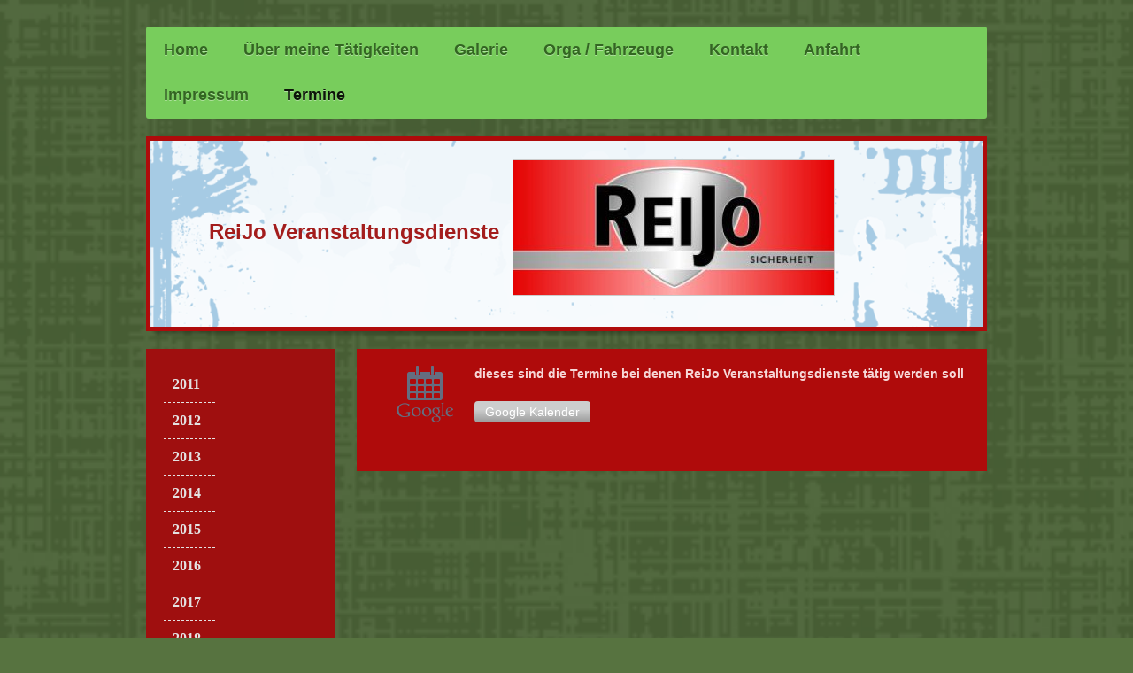

--- FILE ---
content_type: text/html; charset=UTF-8
request_url: https://www.reijo-herford.de/termine/2015/
body_size: 6461
content:
<!DOCTYPE html>
<html lang="de"  ><head prefix="og: http://ogp.me/ns# fb: http://ogp.me/ns/fb# business: http://ogp.me/ns/business#">
    <meta http-equiv="Content-Type" content="text/html; charset=utf-8"/>
    <meta name="generator" content="IONOS MyWebsite"/>
        
    <link rel="dns-prefetch" href="//cdn.website-start.de/"/>
    <link rel="dns-prefetch" href="//104.mod.mywebsite-editor.com"/>
    <link rel="dns-prefetch" href="https://104.sb.mywebsite-editor.com/"/>
    <link rel="shortcut icon" href="https://www.reijo-herford.de/s/misc/favicon.png?1338688615"/>
        <title>ReiJo Veranstaltungsdienste - 2015</title>
    <style type="text/css">@media screen and (max-device-width: 1024px) {.diyw a.switchViewWeb {display: inline !important;}}</style>
    <style type="text/css">@media screen and (min-device-width: 1024px) {
            .mediumScreenDisabled { display:block }
            .smallScreenDisabled { display:block }
        }
        @media screen and (max-device-width: 1024px) { .mediumScreenDisabled { display:none } }
        @media screen and (max-device-width: 568px) { .smallScreenDisabled { display:none } }
                @media screen and (min-width: 1024px) {
            .mobilepreview .mediumScreenDisabled { display:block }
            .mobilepreview .smallScreenDisabled { display:block }
        }
        @media screen and (max-width: 1024px) { .mobilepreview .mediumScreenDisabled { display:none } }
        @media screen and (max-width: 568px) { .mobilepreview .smallScreenDisabled { display:none } }</style>
    <meta name="viewport" content="width=device-width, initial-scale=1, maximum-scale=1, minimal-ui"/>

<meta name="format-detection" content="telephone=no"/>
        <meta name="keywords" content="Veranstaltungsdienste"/>
            <meta name="description" content="Neue Seite"/>
            <meta name="robots" content="index,follow"/>
        <link href="//cdn.website-start.de/templates/2052/style.css?1763478093678" rel="stylesheet" type="text/css"/>
    <link href="https://www.reijo-herford.de/s/style/theming.css?1707411114" rel="stylesheet" type="text/css"/>
    <link href="//cdn.website-start.de/app/cdn/min/group/web.css?1763478093678" rel="stylesheet" type="text/css"/>
<link href="//cdn.website-start.de/app/cdn/min/moduleserver/css/de_DE/common,counter,shoppingbasket?1763478093678" rel="stylesheet" type="text/css"/>
    <link href="//cdn.website-start.de/app/cdn/min/group/mobilenavigation.css?1763478093678" rel="stylesheet" type="text/css"/>
    <link href="https://104.sb.mywebsite-editor.com/app/logstate2-css.php?site=272235253&amp;t=1768727323" rel="stylesheet" type="text/css"/>

<script type="text/javascript">
    /* <![CDATA[ */
var stagingMode = '';
    /* ]]> */
</script>
<script src="https://104.sb.mywebsite-editor.com/app/logstate-js.php?site=272235253&amp;t=1768727323"></script>

    <link href="//cdn.website-start.de/templates/2052/print.css?1763478093678" rel="stylesheet" media="print" type="text/css"/>
    <script type="text/javascript">
    /* <![CDATA[ */
    var systemurl = 'https://104.sb.mywebsite-editor.com/';
    var webPath = '/';
    var proxyName = '';
    var webServerName = 'www.reijo-herford.de';
    var sslServerUrl = 'https://www.reijo-herford.de';
    var nonSslServerUrl = 'http://www.reijo-herford.de';
    var webserverProtocol = 'http://';
    var nghScriptsUrlPrefix = '//104.mod.mywebsite-editor.com';
    var sessionNamespace = 'DIY_SB';
    var jimdoData = {
        cdnUrl:  '//cdn.website-start.de/',
        messages: {
            lightBox: {
    image : 'Bild',
    of: 'von'
}

        },
        isTrial: 0,
        pageId: 923769729    };
    var script_basisID = "272235253";

    diy = window.diy || {};
    diy.web = diy.web || {};

        diy.web.jsBaseUrl = "//cdn.website-start.de/s/build/";

    diy.context = diy.context || {};
    diy.context.type = diy.context.type || 'web';
    /* ]]> */
</script>

<script type="text/javascript" src="//cdn.website-start.de/app/cdn/min/group/web.js?1763478093678" crossorigin="anonymous"></script><script type="text/javascript" src="//cdn.website-start.de/s/build/web.bundle.js?1763478093678" crossorigin="anonymous"></script><script type="text/javascript" src="//cdn.website-start.de/app/cdn/min/group/mobilenavigation.js?1763478093678" crossorigin="anonymous"></script><script src="//cdn.website-start.de/app/cdn/min/moduleserver/js/de_DE/common,counter,shoppingbasket?1763478093678"></script>
<script type="text/javascript" src="https://cdn.website-start.de/proxy/apps/static/resource/dependencies/"></script><script type="text/javascript">
                    if (typeof require !== 'undefined') {
                        require.config({
                            waitSeconds : 10,
                            baseUrl : 'https://cdn.website-start.de/proxy/apps/static/js/'
                        });
                    }
                </script><script type="text/javascript" src="//cdn.website-start.de/app/cdn/min/group/pfcsupport.js?1763478093678" crossorigin="anonymous"></script>    <meta property="og:type" content="business.business"/>
    <meta property="og:url" content="https://www.reijo-herford.de/termine/2015/"/>
    <meta property="og:title" content="ReiJo Veranstaltungsdienste - 2015"/>
            <meta property="og:description" content="Neue Seite"/>
                <meta property="og:image" content="https://www.reijo-herford.de/s/misc/logo.jpg?t=1767256471"/>
        <meta property="business:contact_data:country_name" content="Deutschland"/>
    
    
    
    
    
    
    
    
<link href="https://cdn.website-start.de/proxy/apps/otea5i/s/diy/basic/public/css/basic.css?rev-1572433100=" rel="stylesheet" type="text/css"/><link href="https://cdn.website-start.de/proxy/apps/otea5i/s/webServices/googleCalender/public/css/web.css?rev-1572433100=" rel="stylesheet" type="text/css"/><link href="https://cdn.website-start.de/proxy/apps/otea5i/s/ui/textImageButton/public/css/textImageButton.css?rev-1572433100=" rel="stylesheet" type="text/css"/><link href="https://cdn.website-start.de/proxy/apps/otea5i/s/ui/fancybox/public/css/jquery.fancybox.css?rev-1572433100=" rel="stylesheet" type="text/css"/></head>


<body class="body diyBgActive  cc-pagemode-default diyfeSidebarLeft diy-market-de_DE" data-pageid="923769729" id="page-923769729">
    
    <div class="diyw">
        <div class="diyweb">
	<div class="diyfeMobileNav">
		
<nav id="diyfeMobileNav" class="diyfeCA diyfeCA2" role="navigation">
    <a title="Navigation aufklappen/zuklappen">Navigation aufklappen/zuklappen</a>
    <ul class="mainNav1"><li class=" hasSubNavigation"><a data-page-id="920126728" href="https://www.reijo-herford.de/" class=" level_1"><span>Home</span></a></li><li class=" hasSubNavigation"><a data-page-id="920126732" href="https://www.reijo-herford.de/über-meine-tätigkeiten/" class=" level_1"><span>Über meine Tätigkeiten</span></a></li><li class=" hasSubNavigation"><a data-page-id="920126730" href="https://www.reijo-herford.de/galerie/" class=" level_1"><span>Galerie</span></a><span class="diyfeDropDownSubOpener">&nbsp;</span><div class="diyfeDropDownSubList diyfeCA diyfeCA3"><ul class="mainNav2"><li class=" hasSubNavigation"><a data-page-id="920126752" href="https://www.reijo-herford.de/galerie/20-09-2009-ohne-auto-mobil-b61-herford/" class=" level_2"><span>20.09.2009 ohne Auto mobil B61 Herford</span></a></li><li class=" hasSubNavigation"><a data-page-id="920126751" href="https://www.reijo-herford.de/galerie/28-08-2010-radrennen-paderborn/" class=" level_2"><span>28.08.2010 Radrennen Paderborn</span></a></li><li class=" hasSubNavigation"><a data-page-id="920126748" href="https://www.reijo-herford.de/galerie/29-08-2010-radrennen-herbram/" class=" level_2"><span>29.08.2010 Radrennen Herbram</span></a></li><li class=" hasSubNavigation"><a data-page-id="920126746" href="https://www.reijo-herford.de/galerie/01-05-2011-radrennen-herford/" class=" level_2"><span>01.05.2011 Radrennen Herford</span></a></li><li class=" hasSubNavigation"><a data-page-id="920126750" href="https://www.reijo-herford.de/galerie/15-05-2011-radrennen-bielefeld-brackwede/" class=" level_2"><span>15.05.2011 Radrennen Bielefeld Brackwede</span></a></li><li class=" hasSubNavigation"><a data-page-id="920126749" href="https://www.reijo-herford.de/galerie/21-05-2011-night-run-harsewinkel/" class=" level_2"><span>21.05.2011 Night Run Harsewinkel</span></a></li><li class=" hasSubNavigation"><a data-page-id="920126747" href="https://www.reijo-herford.de/galerie/03-07-2011-deutsche-meisterschaften-der-masters-schledehausen/" class=" level_2"><span>03.07.2011 Deutsche Meisterschaften der Masters Schledehausen</span></a></li><li class=" hasSubNavigation"><a data-page-id="920126757" href="https://www.reijo-herford.de/galerie/27-07-bis-31-07-2011-german-friendship-herford/" class=" level_2"><span>27.07. bis 31.07.2011 German Friendship Herford</span></a></li><li class=" hasSubNavigation"><a data-page-id="920126758" href="https://www.reijo-herford.de/galerie/25-09-2011-ohne-auto-mobile-b-61-herford/" class=" level_2"><span>25.09.2011 ohne Auto mobile B 61 Herford</span></a></li><li class=" hasSubNavigation"><a data-page-id="920126760" href="https://www.reijo-herford.de/galerie/01-05-2012-radrennen-herford/" class=" level_2"><span>01.05.2012 Radrennen Herford</span></a></li><li class=" hasSubNavigation"><a data-page-id="920126759" href="https://www.reijo-herford.de/galerie/06-05-2012-nrw-meisterschaften-herbram/" class=" level_2"><span>06.05.2012 NRW Meisterschaften Herbram</span></a></li><li class=" hasSubNavigation"><a data-page-id="923444247" href="https://www.reijo-herford.de/galerie/10-03-2013-frühjahrspreis-herford/" class=" level_2"><span>10.03.2013 Frühjahrspreis Herford</span></a></li><li class=" hasSubNavigation"><a data-page-id="923616235" href="https://www.reijo-herford.de/galerie/10-01-2014-2-ctf-gütersloh/" class=" level_2"><span>10.01.2014 2. CTF Gütersloh</span></a></li><li class=" hasSubNavigation"><a data-page-id="923631513" href="https://www.reijo-herford.de/galerie/02-03-2014-luisenturmlauf-borgholzhausen/" class=" level_2"><span>02.03.2014 Luisenturmlauf Borgholzhausen</span></a></li><li class=" hasSubNavigation"><a data-page-id="923631514" href="https://www.reijo-herford.de/galerie/09-03-2014-radrennen-herford/" class=" level_2"><span>09.03.2014 Radrennen Herford</span></a></li><li class=" hasSubNavigation"><a data-page-id="923784125" href="https://www.reijo-herford.de/galerie/10-01-2015-3-ctf-gütersloh/" class=" level_2"><span>10.01.2015 3. CTF Gütersloh</span></a></li><li class=" hasSubNavigation"><a data-page-id="923824846" href="https://www.reijo-herford.de/galerie/08-03-2015-frühjahrspreis-herford/" class=" level_2"><span>08.03.2015 Frühjahrspreis Herford</span></a></li><li class=" hasSubNavigation"><a data-page-id="923867297" href="https://www.reijo-herford.de/galerie/28-07-bis-02-08-2015-gfs-herford/" class=" level_2"><span>28.07. bis 02.08.2015 GFS Herford</span></a></li><li class=" hasSubNavigation"><a data-page-id="923950368" href="https://www.reijo-herford.de/galerie/09-01-2016-ctf-gütersloh/" class=" level_2"><span>09.01.2016 CTF Gütersloh</span></a></li><li class=" hasSubNavigation"><a data-page-id="923950369" href="https://www.reijo-herford.de/galerie/25-29-07-2016-pferdesporttage/" class=" level_2"><span>25. - 29.07.2016 Pferdesporttage</span></a></li><li class=" hasSubNavigation"><a data-page-id="923950370" href="https://www.reijo-herford.de/galerie/29-06-2016-firmenlauf-bielefeld/" class=" level_2"><span>29.06.2016 Firmenlauf Bielefeld</span></a></li><li class=" hasSubNavigation"><a data-page-id="924084906" href="https://www.reijo-herford.de/galerie/08-032020-frühjahrspreis-herford/" class=" level_2"><span>08.032020 Frühjahrspreis Herford</span></a></li></ul></div></li><li class=" hasSubNavigation"><a data-page-id="920126741" href="https://www.reijo-herford.de/orga-fahrzeuge/" class=" level_1"><span>Orga / Fahrzeuge</span></a></li><li class=" hasSubNavigation"><a data-page-id="920126734" href="https://www.reijo-herford.de/kontakt/" class=" level_1"><span>Kontakt</span></a></li><li class=" hasSubNavigation"><a data-page-id="920126735" href="https://www.reijo-herford.de/anfahrt/" class=" level_1"><span>Anfahrt</span></a></li><li class=" hasSubNavigation"><a data-page-id="920126736" href="https://www.reijo-herford.de/impressum/" class=" level_1"><span>Impressum</span></a></li><li class="parent hasSubNavigation"><a data-page-id="920126731" href="https://www.reijo-herford.de/termine/" class="parent level_1"><span>Termine</span></a><span class="diyfeDropDownSubOpener">&nbsp;</span><div class="diyfeDropDownSubList diyfeCA diyfeCA3"><ul class="mainNav2"><li class=" hasSubNavigation"><a data-page-id="920126753" href="https://www.reijo-herford.de/termine/2011/" class=" level_2"><span>2011</span></a></li><li class=" hasSubNavigation"><a data-page-id="920126754" href="https://www.reijo-herford.de/termine/2012/" class=" level_2"><span>2012</span></a></li><li class=" hasSubNavigation"><a data-page-id="920126761" href="https://www.reijo-herford.de/termine/2013/" class=" level_2"><span>2013</span></a></li><li class=" hasSubNavigation"><a data-page-id="923606737" href="https://www.reijo-herford.de/termine/2014/" class=" level_2"><span>2014</span></a></li><li class="current hasSubNavigation"><a data-page-id="923769729" href="https://www.reijo-herford.de/termine/2015/" class="current level_2"><span>2015</span></a></li><li class=" hasSubNavigation"><a data-page-id="923898607" href="https://www.reijo-herford.de/termine/2016/" class=" level_2"><span>2016</span></a></li><li class=" hasSubNavigation"><a data-page-id="923968096" href="https://www.reijo-herford.de/termine/2017/" class=" level_2"><span>2017</span></a></li><li class=" hasSubNavigation"><a data-page-id="924034291" href="https://www.reijo-herford.de/termine/2018/" class=" level_2"><span>2018</span></a></li><li class=" hasSubNavigation"><a data-page-id="924061625" href="https://www.reijo-herford.de/termine/2019/" class=" level_2"><span>2019</span></a></li><li class=" hasSubNavigation"><a data-page-id="924083131" href="https://www.reijo-herford.de/termine/2022/" class=" level_2"><span>2022</span></a></li></ul></div></li></ul></nav>
	</div>
	<div class="diywebNav diywebNavHorizontal diywebNavMain diywebNav1">
		<div class="diywebLiveArea">
			<div class="diywebMainGutter">

				<div class="diyfeGE diyfeCA diyfeCA2">
					<div class="diywebGutter">
						<div class="webnavigation"><ul id="mainNav1" class="mainNav1"><li class="navTopItemGroup_1"><a data-page-id="920126728" href="https://www.reijo-herford.de/" class="level_1"><span>Home</span></a></li><li class="navTopItemGroup_2"><a data-page-id="920126732" href="https://www.reijo-herford.de/über-meine-tätigkeiten/" class="level_1"><span>Über meine Tätigkeiten</span></a></li><li class="navTopItemGroup_3"><a data-page-id="920126730" href="https://www.reijo-herford.de/galerie/" class="level_1"><span>Galerie</span></a></li><li class="navTopItemGroup_4"><a data-page-id="920126741" href="https://www.reijo-herford.de/orga-fahrzeuge/" class="level_1"><span>Orga / Fahrzeuge</span></a></li><li class="navTopItemGroup_5"><a data-page-id="920126734" href="https://www.reijo-herford.de/kontakt/" class="level_1"><span>Kontakt</span></a></li><li class="navTopItemGroup_6"><a data-page-id="920126735" href="https://www.reijo-herford.de/anfahrt/" class="level_1"><span>Anfahrt</span></a></li><li class="navTopItemGroup_7"><a data-page-id="920126736" href="https://www.reijo-herford.de/impressum/" class="level_1"><span>Impressum</span></a></li><li class="navTopItemGroup_8"><a data-page-id="920126731" href="https://www.reijo-herford.de/termine/" class="parent level_1"><span>Termine</span></a></li></ul></div>
					</div>
				</div>

			</div>
		</div>
	</div>

	<div class="diywebEmotionHeader">
		<div class="diywebLiveArea">
			<div class="diywebMainGutter">

				<div class="diyfeGE">
					<div class="diywebGutter">
						
<style type="text/css" media="all">
.diyw div#emotion-header {
        max-width: 940px;
        max-height: 210px;
                background: #A6CBE4;
    }

.diyw div#emotion-header-title-bg {
    left: 0%;
    top: 0%;
    width: 100%;
    height: 24%;

    background-color: #FFFFFF;
    opacity: 0.50;
    filter: alpha(opacity = 50);
    display: none;}
.diyw img#emotion-header-logo {
    left: 43.56%;
    top: 9.77%;
    background: transparent;
            width: 38.51%;
        height: 72.38%;
                border: 1px solid #cccccc;
        padding: 0px;
        }

.diyw div#emotion-header strong#emotion-header-title {
    left: 7%;
    top: 42%;
    color: #A31C1C;
        font: normal bold 24px/120% Helvetica, 'Helvetica Neue', 'Trebuchet MS', sans-serif;
}

.diyw div#emotion-no-bg-container{
    max-height: 210px;
}

.diyw div#emotion-no-bg-container .emotion-no-bg-height {
    margin-top: 22.34%;
}
</style>
<div id="emotion-header" data-action="loadView" data-params="active" data-imagescount="1">
            <img src="https://www.reijo-herford.de/s/img/emotionheader.png?1456157594.940px.210px" id="emotion-header-img" alt=""/>
            
        <div id="ehSlideshowPlaceholder">
            <div id="ehSlideShow">
                <div class="slide-container">
                                        <div style="background-color: #A6CBE4">
                            <img src="https://www.reijo-herford.de/s/img/emotionheader.png?1456157594.940px.210px" alt=""/>
                        </div>
                                    </div>
            </div>
        </div>


        <script type="text/javascript">
        //<![CDATA[
                diy.module.emotionHeader.slideShow.init({ slides: [{"url":"https:\/\/www.reijo-herford.de\/s\/img\/emotionheader.png?1456157594.940px.210px","image_alt":"","bgColor":"#A6CBE4"}] });
        //]]>
        </script>

    
                        <a href="https://www.reijo-herford.de/">
        
                    <img id="emotion-header-logo" src="https://www.reijo-herford.de/s/misc/logo.jpg?t=1767256471" alt=""/>
        
                    </a>
            
    
            <strong id="emotion-header-title" style="text-align: left">ReiJo Veranstaltungsdienste</strong>
                    <div class="notranslate">
                <svg xmlns="http://www.w3.org/2000/svg" version="1.1" id="emotion-header-title-svg" viewBox="0 0 940 210" preserveAspectRatio="xMinYMin meet"><text style="font-family:Helvetica, 'Helvetica Neue', 'Trebuchet MS', sans-serif;font-size:24px;font-style:normal;font-weight:bold;fill:#A31C1C;line-height:1.2em;"><tspan x="0" style="text-anchor: start" dy="0.95em">ReiJo Veranstaltungsdienste</tspan></text></svg>
            </div>
            
    
    <script type="text/javascript">
    //<![CDATA[
    (function ($) {
        function enableSvgTitle() {
                        var titleSvg = $('svg#emotion-header-title-svg'),
                titleHtml = $('#emotion-header-title'),
                emoWidthAbs = 940,
                emoHeightAbs = 210,
                offsetParent,
                titlePosition,
                svgBoxWidth,
                svgBoxHeight;

                        if (titleSvg.length && titleHtml.length) {
                offsetParent = titleHtml.offsetParent();
                titlePosition = titleHtml.position();
                svgBoxWidth = titleHtml.width();
                svgBoxHeight = titleHtml.height();

                                titleSvg.get(0).setAttribute('viewBox', '0 0 ' + svgBoxWidth + ' ' + svgBoxHeight);
                titleSvg.css({
                   left: Math.roundTo(100 * titlePosition.left / offsetParent.width(), 3) + '%',
                   top: Math.roundTo(100 * titlePosition.top / offsetParent.height(), 3) + '%',
                   width: Math.roundTo(100 * svgBoxWidth / emoWidthAbs, 3) + '%',
                   height: Math.roundTo(100 * svgBoxHeight / emoHeightAbs, 3) + '%'
                });

                titleHtml.css('visibility','hidden');
                titleSvg.css('visibility','visible');
            }
        }

        
        // switch to svg title
        enableSvgTitle();
        jQuery('#emotion-header-img').one('load', enableSvgTitle)

            }(jQuery));
    //]]>
    </script>

    </div>

					</div>
				</div>

			</div>
		</div>
	</div>

	<div class="diywebContent">
		<div class="diywebLiveArea">
			<div class="diywebMainGutter">

				<div class="diyfeGridGroup diyfeCA diyfeCA1">

					<div class="diywebMain diyfeGE">
						<div class="diywebGutter">
							
        <div id="content_area">
        	<div id="content_start"></div>
        	
        
        <div id="matrix_1025807608" class="sortable-matrix" data-matrixId="1025807608"><div class="n module-type-webcomponent-googleCalender diyfeLiveArea "> <div id="webcomponent_8cc30a61-2700-4af1-895b-a9a7e00c0eea_web" class="diysdk_webServices_googleCalender web_view webcomponent diyApp">
    <div class="alignment clear">
        <div id="webcomponent_8cc30a61-2700-4af1-895b-a9a7e00c0eea_web$textImageButton" class="diysdk_ui_textImageButton index_view ui-component">
    <div class="diysdk_ui_textImageButton">
        <div class="leftContent">
            <img class="clickable" src="https://cdn.website-start.de/proxy/apps/otea5i/s/webServices/googleCalender/public/images/logo.png" alt="Google Kalender" title="Google Kalender"/>
        </div>
        
        <div class="rightContent">
                            <p class="text">dieses sind die Termine bei denen ReiJo Veranstaltungsdienste tätig werden soll</p>
                        
                            <button class="clickable" type="button">
                    Google Kalender                </button> 
                    </div>
    </div>
</div>
    </div>
    <div class="hide" style="display:none;">
        <div class="googleCalender-frame-view" data-url="https://www.google.com/calendar/embed?wkst=2&amp;hl=de&amp;title=ReiJo+Veranstaltungen&amp;height=600&amp;bgcolor=%23FFFFFF&amp;src=amufair5ojl08sosn542sdgesc%40group.calendar.google.com"></div>
    </div>
    <div class="clear"></div>
</div><script type="text/javascript">/* <![CDATA[ */
var data = {"instance":{"data":{"renderOptions":{"width":"643","height":null,"upgradeable":"0","packagetransition":"none"}},"name":"googleCalender","localizedName":"Google Kalender","id":"8cc30a61-2700-4af1-895b-a9a7e00c0eea","view":"web","app":{"version":"1.0","name":"webServices","id":"9B303EB2-D46C-48F5-9DA8-E709604195AD"},"isSitebuilder":false,"environmentConfig":{"isSitebuilder":false,"staticUrlPrefix":"https:\/\/cdn.website-start.de\/proxy\/apps\/otea5i"}},"resources":{"css":["https:\/\/cdn.website-start.de\/proxy\/apps\/otea5i\/s\/diy\/basic\/public\/css\/basic.css?rev-1572433100=","https:\/\/cdn.website-start.de\/proxy\/apps\/otea5i\/s\/webServices\/googleCalender\/public\/css\/web.css?rev-1572433100=","https:\/\/cdn.website-start.de\/proxy\/apps\/otea5i\/s\/diy\/basic\/public\/css\/basic.css?rev-1572433100=","https:\/\/cdn.website-start.de\/proxy\/apps\/otea5i\/s\/ui\/textImageButton\/public\/css\/textImageButton.css?rev-1572433100=","https:\/\/cdn.website-start.de\/proxy\/apps\/otea5i\/s\/ui\/fancybox\/public\/css\/jquery.fancybox.css?rev-1572433100="],"js":["order!https:\/\/cdn.website-start.de\/proxy\/apps\/otea5i\/s\/webServices\/googleCalender\/public\/js\/googleCalender.js?rev-1572433100=","order!https:\/\/cdn.website-start.de\/proxy\/apps\/otea5i\/s\/ui\/textImageButton\/public\/js\/textImageButton.js?rev-1572433100=","order!https:\/\/cdn.website-start.de\/proxy\/apps\/otea5i\/s\/ui\/fancybox\/public\/js\/jquery.fancybox.js?rev-1572433100=","order!https:\/\/cdn.website-start.de\/proxy\/apps\/otea5i\/api\/app\/ui\/translation\/de_DE?rev-1572433100=","order!https:\/\/cdn.website-start.de\/proxy\/apps\/otea5i\/api\/app\/webServices\/translation\/de_DE?rev-1572433100="]},"embeddedComponents":{"textImageButton":{"id":"webcomponent_8cc30a61-2700-4af1-895b-a9a7e00c0eea_web$textImageButton","app":"ui","component":"textImageButton","view":"index","data":[],"embeddedComponents":[]}}};
var baseSaveUrl = '/proxy/apps/';
var instanceCreator = new diysdk.webcomponentIntegrator();
instanceCreator.create(data, baseSaveUrl);
/* ]]> */</script> </div></div>
        
        
        </div>
						</div>
					</div>

					<div class="diywebSecondary diyfeCA diyfeCA3 diyfeGE">
						<div class="diywebNav diywebNav23">
							<div class="diywebGutter">
								<div class="webnavigation"><ul id="mainNav2" class="mainNav2"><li class="navTopItemGroup_0"><a data-page-id="920126753" href="https://www.reijo-herford.de/termine/2011/" class="level_2"><span>2011</span></a></li><li class="navTopItemGroup_0"><a data-page-id="920126754" href="https://www.reijo-herford.de/termine/2012/" class="level_2"><span>2012</span></a></li><li class="navTopItemGroup_0"><a data-page-id="920126761" href="https://www.reijo-herford.de/termine/2013/" class="level_2"><span>2013</span></a></li><li class="navTopItemGroup_0"><a data-page-id="923606737" href="https://www.reijo-herford.de/termine/2014/" class="level_2"><span>2014</span></a></li><li class="navTopItemGroup_0"><a data-page-id="923769729" href="https://www.reijo-herford.de/termine/2015/" class="current level_2"><span>2015</span></a></li><li class="navTopItemGroup_0"><a data-page-id="923898607" href="https://www.reijo-herford.de/termine/2016/" class="level_2"><span>2016</span></a></li><li class="navTopItemGroup_0"><a data-page-id="923968096" href="https://www.reijo-herford.de/termine/2017/" class="level_2"><span>2017</span></a></li><li class="navTopItemGroup_0"><a data-page-id="924034291" href="https://www.reijo-herford.de/termine/2018/" class="level_2"><span>2018</span></a></li><li class="navTopItemGroup_0"><a data-page-id="924061625" href="https://www.reijo-herford.de/termine/2019/" class="level_2"><span>2019</span></a></li><li class="navTopItemGroup_0"><a data-page-id="924083131" href="https://www.reijo-herford.de/termine/2022/" class="level_2"><span>2022</span></a></li></ul></div>
							</div>
						</div>
						<div class="diywebSidebar">
							<div class="diywebGutter">
								<div id="matrix_1024280269" class="sortable-matrix" data-matrixId="1024280269"><div class="n module-type-header diyfeLiveArea "> <h1><span class="diyfeDecoration">Hier finden Sie mich:</span></h1> </div><div class="n module-type-text diyfeLiveArea "> <p><strong>ReiJo Veranstaltungsdienste</strong></p>
<p>Reinald Jostarndt</p>
<p>Vlothoer Str. 111<br/>
32049 Herford<br/>
<br/>
Telefon: +49 5221 928032</p>
<p>Fax:       +49 5221 928033</p>
<p>Handy:   +49 172 97 99 540</p>
<p>Email: <a href="mailto:info@reijo-herford.de" target="">info@reijo-herford.de</a></p> </div><div class="n module-type-header diyfeLiveArea "> <h1><span class="diyfeDecoration">Besucher</span></h1> </div><div class="n module-type-remoteModule-counter diyfeLiveArea ">             <div id="modul_5784452250_content"><div id="NGH5784452250_" class="counter apsinth-clear">
		<div class="ngh-counter ngh-counter-skin-13d" style="height:26px"><div class="char" style="width:12px;height:26px"></div><div class="char" style="background-position:-36px 0px;width:13px;height:26px"></div><div class="char" style="background-position:-101px 0px;width:13px;height:26px"></div><div class="char" style="background-position:-127px 0px;width:14px;height:26px"></div><div class="char" style="background-position:-146px 0px;width:5px;height:26px"></div><div class="char" style="background-position:-75px 0px;width:13px;height:26px"></div><div class="char" style="background-position:-75px 0px;width:13px;height:26px"></div><div class="char" style="background-position:-62px 0px;width:13px;height:26px"></div><div class="char" style="background-position:-222px 0px;width:11px;height:26px"></div></div>		<div class="apsinth-clear"></div>
</div>
</div><script>/* <![CDATA[ */var __NGHModuleInstanceData5784452250 = __NGHModuleInstanceData5784452250 || {};__NGHModuleInstanceData5784452250.server = 'http://104.mod.mywebsite-editor.com';__NGHModuleInstanceData5784452250.data_web = {"content":380665};var m = mm[5784452250] = new Counter(5784452250,14255,'counter');if (m.initView_main != null) m.initView_main();/* ]]> */</script>
         </div></div>
							</div>
						</div><!-- .diywebSidebar -->
					</div><!-- .diywebSecondary -->

				</div><!-- .diyfeGridGroup -->

			</div><!-- .diywebMainGutter -->
		</div>
	</div><!-- .diywebContent -->

	<div class="diywebFooter">
		<div class="diywebLiveArea">
			<div class="diywebMainGutter">

				<div class="diyfeGE diyfeCA diyfeCA4 diywebPull">
					<div class="diywebGutter">
						<div id="contentfooter">
    <div class="leftrow">
                        <a rel="nofollow" href="javascript:window.print();">
                    <img class="inline" height="14" width="18" src="//cdn.website-start.de/s/img/cc/printer.gif" alt=""/>
                    Druckversion                </a> <span class="footer-separator">|</span>
                <a href="https://www.reijo-herford.de/sitemap/">Sitemap</a>
                        <br/> © ReiJo Veranstaltungsdienste<br/>
            </div>
    <script type="text/javascript">
        window.diy.ux.Captcha.locales = {
            generateNewCode: 'Neuen Code generieren',
            enterCode: 'Bitte geben Sie den Code ein'
        };
        window.diy.ux.Cap2.locales = {
            generateNewCode: 'Neuen Code generieren',
            enterCode: 'Bitte geben Sie den Code ein'
        };
    </script>
    <div class="rightrow">
                <p><a class="diyw switchViewWeb" href="javascript:switchView('desktop');">Webansicht</a><a class="diyw switchViewMobile" href="javascript:switchView('mobile');">Mobile-Ansicht</a></p>
                <span class="loggedin">
            <a rel="nofollow" id="logout" href="https://104.sb.mywebsite-editor.com/app/cms/logout.php">Logout</a> <span class="footer-separator">|</span>
            <a rel="nofollow" id="edit" href="https://104.sb.mywebsite-editor.com/app/272235253/923769729/">Seite bearbeiten</a>
        </span>
    </div>
</div>


					</div>
				</div>

			</div>
		</div>
	</div><!-- .diywebFooter -->
</div><!-- .diyweb -->    </div>

    
    </body>


<!-- rendered at Thu, 01 Jan 2026 09:34:31 +0100 -->
</html>


--- FILE ---
content_type: text/css;charset=UTF-8
request_url: https://cdn.website-start.de/proxy/apps/otea5i/s/ui/textImageButton/public/css/textImageButton.css?rev-1572433100=
body_size: 649
content:
.diysdk_ui_textImageButton {
    display: block;
}

.diysdk_ui_textImageButton .clickable:hover {
    cursor: pointer;
}

.diysdk_ui_textImageButton .leftContent {
    float: left;
    min-height: 80px;
}

.diysdk_ui_textImageButton .rightContent {
    margin-left: 88px;
    min-height: 80px;
}

.diysdk_ui_textImageButton .rightContent p {
    min-height: 40px;
    margin: 0;
}

.diysdk_ui_textImageButton .rightContent button {
    vertical-align: bottom;
    background: #cccdcd; /* Old browsers */
    background: -moz-linear-gradient(top, #cccdcd 40%, #9b9b9b 100%); /* FF3.6+ */
    background: -webkit-gradient(linear, left top, left bottom, color-stop(0%,#cccdcd), color-stop(100%,#9b9b9b)); /* Chrome,Safari4+ */
    background: -webkit-linear-gradient(top, #cccdcd 40%,#9b9b9b 100%); /* Chrome10+,Safari5.1+ */
    background: -o-linear-gradient(top, #cccdcd 40%,#9b9b9b 100%); /* Opera 11.10+ */
    background: -ms-linear-gradient(top, #cccdcd 40%,#9b9b9b 100%); /* IE10+ */
    background: linear-gradient(to bottom, #cccdcd 40%,#9b9b9b 100%); /* W3C */
    filter: progid:DXImageTransform.Microsoft.gradient( startColorstr='#cccccc', endColorstr='#999999',GradientType=0 ); /* IE6-9 */
    border-radius: 4px;
    border: medium none;
    color: white;
    font-weight: normal;
    display: inline-block;
    min-height: 24px;
    overflow: visible;
    padding: 0 12px;
    position: relative;
    text-align: center;
    text-decoration: none !important;
    vertical-align: middle;
}

